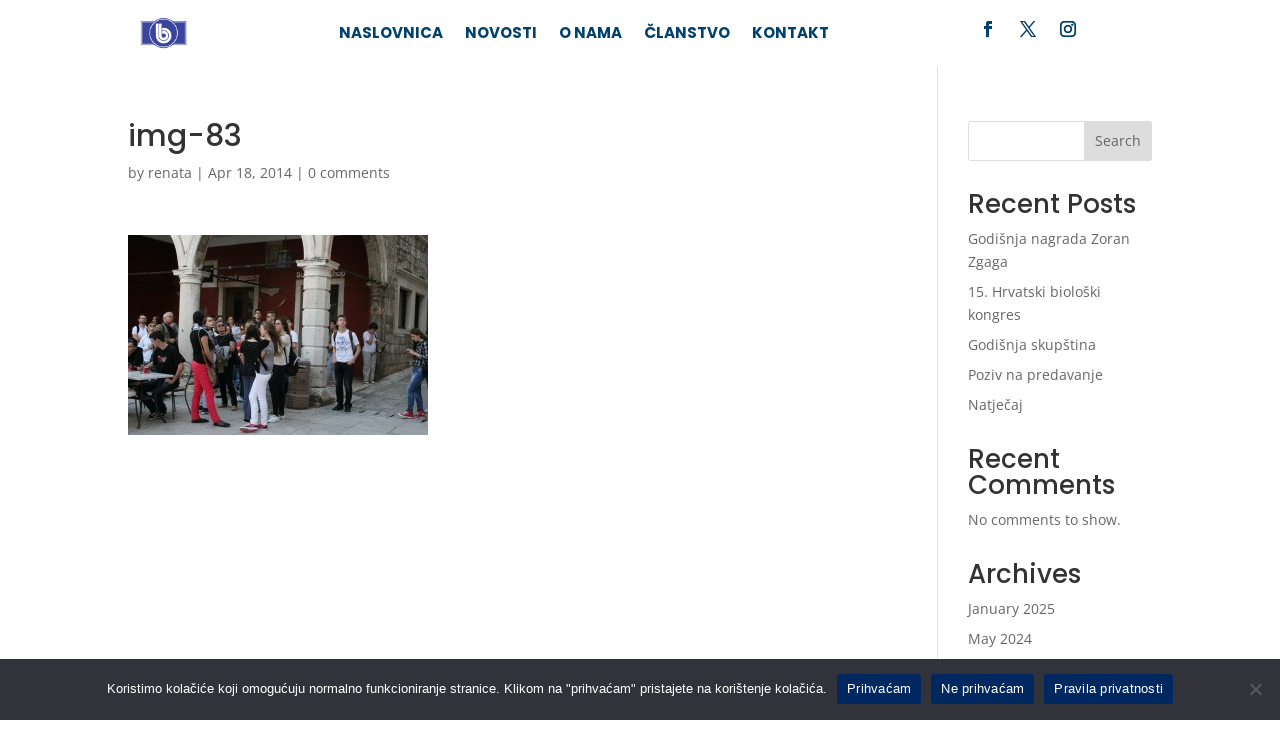

--- FILE ---
content_type: text/css
request_url: https://www.hbd-sbc.hr/wp-content/et-cache/2527/et-divi-dynamic-tb-19925-tb-13859-2527.css?ver=1765573241
body_size: 220
content:
@font-face{font-family:ETmodules;font-display:block;src:url(//www.hbd-sbc.hr/wp-content/themes/Divi/core/admin/fonts/modules/all/modules.eot);src:url(//www.hbd-sbc.hr/wp-content/themes/Divi/core/admin/fonts/modules/all/modules.eot?#iefix) format("embedded-opentype"),url(//www.hbd-sbc.hr/wp-content/themes/Divi/core/admin/fonts/modules/all/modules.woff) format("woff"),url(//www.hbd-sbc.hr/wp-content/themes/Divi/core/admin/fonts/modules/all/modules.ttf) format("truetype"),url(//www.hbd-sbc.hr/wp-content/themes/Divi/core/admin/fonts/modules/all/modules.svg#ETmodules) format("svg");font-weight:400;font-style:normal}

--- FILE ---
content_type: text/css
request_url: https://www.hbd-sbc.hr/wp-content/et-cache/2527/et-core-unified-cpt-tb-19925-tb-13859-deferred-2527.min.css?ver=1765573242
body_size: 1045
content:
.et_pb_section_0_tb_header.et_pb_section{padding-top:1vw;padding-bottom:1vw;margin-bottom:-3px}.et_pb_section_0_tb_header{transition:padding 300ms ease 0ms}.et_pb_row_0_tb_header.et_pb_row{padding-top:0px!important;padding-bottom:0px!important;padding-top:0px;padding-bottom:0px}.et_pb_row_0_tb_header,body #page-container .et-db #et-boc .et-l .et_pb_row_0_tb_header.et_pb_row,body.et_pb_pagebuilder_layout.single #page-container #et-boc .et-l .et_pb_row_0_tb_header.et_pb_row,body.et_pb_pagebuilder_layout.single.et_full_width_page #page-container .et_pb_row_0_tb_header.et_pb_row{max-width:80%}.et_pb_image_0_tb_header{text-align:left;margin-left:0}.et_pb_menu_0_tb_header.et_pb_menu ul li a{font-family:'Poppins',Helvetica,Arial,Lucida,sans-serif;font-weight:700;text-transform:uppercase;font-size:15px;color:#00416d!important}.et_pb_menu_0_tb_header.et_pb_menu{background-color:RGBA(255,255,255,0)}.et_pb_menu_0_tb_header.et_pb_menu .nav li ul.sub-menu li.current-menu-item a,.et_pb_menu_0_tb_header.et_pb_menu ul li.current-menu-item a,.et_pb_menu_0_tb_header.et_pb_menu .et_mobile_menu a,.et_pb_menu_0_tb_header.et_pb_menu .nav li ul.sub-menu a{color:#00416d!important}.et_pb_menu_0_tb_header.et_pb_menu .nav li ul{background-color:#f5f9fb!important;border-color:#00416d}.et_pb_menu_0_tb_header.et_pb_menu .et_mobile_menu{border-color:#00416d}.et_pb_menu_0_tb_header.et_pb_menu .et_mobile_menu,.et_pb_menu_0_tb_header.et_pb_menu .et_mobile_menu ul{background-color:#f5f9fb!important}.et_pb_menu_0_tb_header .et_pb_menu_inner_container>.et_pb_menu__logo-wrap,.et_pb_menu_0_tb_header .et_pb_menu__logo-slot{width:auto;max-width:100%}.et_pb_menu_0_tb_header .et_pb_menu_inner_container>.et_pb_menu__logo-wrap .et_pb_menu__logo img,.et_pb_menu_0_tb_header .et_pb_menu__logo-slot .et_pb_menu__logo-wrap img{height:auto;max-height:none}.et_pb_menu_0_tb_header .mobile_nav .mobile_menu_bar:before{font-size:40px;color:#b541af}.et_pb_menu_0_tb_header .et_pb_menu__icon.et_pb_menu__search-button,.et_pb_menu_0_tb_header .et_pb_menu__icon.et_pb_menu__close-search-button{font-size:20px;color:#2ea3f2}.et_pb_menu_0_tb_header .et_pb_menu__icon.et_pb_menu__cart-button{color:#2ea3f2}.et_pb_social_media_follow_0_tb_header li.et_pb_social_icon a.icon:before{color:#00416d}.et_pb_sticky .et_pb_section_0_tb_header{padding-top:0.7vw!important;padding-bottom:0.7vw!important}@media only screen and (min-width:981px){.et_pb_row_0_tb_header{align-items:center}.et_pb_image_0_tb_header{width:40%}}@media only screen and (max-width:980px){.et_pb_image_0_tb_header{width:40%}.et_pb_image_0_tb_header .et_pb_image_wrap img{width:auto}.et_pb_menu_0_tb_header.et_pb_menu ul li a{font-size:15px}}@media only screen and (min-width:768px) and (max-width:980px){.et_pb_row_0_tb_header{display:flex;align-items:center}.et_pb_social_media_follow_0_tb_header{display:none!important}}@media only screen and (max-width:767px){.et_pb_row_0_tb_header{display:flex;align-items:center}.et_pb_image_0_tb_header{width:52%}.et_pb_image_0_tb_header .et_pb_image_wrap img{width:auto}.et_pb_menu_0_tb_header.et_pb_menu ul li a{font-size:10px}.et_pb_menu_0_tb_header{margin-right:10px!important}.et_pb_social_media_follow_0_tb_header{display:none!important}}.et_pb_section_0_tb_footer.et_pb_section{padding-top:1vw;padding-bottom:1vw;margin-bottom:3px;background-color:#232577!important}.et_pb_text_1_tb_footer.et_pb_text,.et_pb_text_3_tb_footer.et_pb_text,.et_pb_text_0_tb_footer.et_pb_text,.et_pb_text_2_tb_footer.et_pb_text{color:#afbadd!important}.et_pb_text_1_tb_footer,.et_pb_text_2_tb_footer,.et_pb_text_0_tb_footer{font-family:'Montserrat',Helvetica,Arial,Lucida,sans-serif;font-size:12px}.et_pb_text_1_tb_footer.et_pb_text a,.et_pb_text_0_tb_footer.et_pb_text a,.et_pb_text_2_tb_footer.et_pb_text a,.et_pb_text_3_tb_footer.et_pb_text a{color:#b8c1dd!important}.et_pb_text_4_tb_footer,.et_pb_text_3_tb_footer,.et_pb_text_1_tb_footer a,.et_pb_text_3_tb_footer a,.et_pb_text_0_tb_footer a,.et_pb_text_2_tb_footer a{font-family:'Poppins',Helvetica,Arial,Lucida,sans-serif}.et_pb_text_0_tb_footer h1{font-size:20px;color:#313476!important}.et_pb_text_3_tb_footer h2,.et_pb_text_0_tb_footer h2,.et_pb_text_1_tb_footer h2,.et_pb_text_2_tb_footer h2{font-family:'Montserrat',Helvetica,Arial,Lucida,sans-serif;font-size:20px;color:#afbadd!important}.et_pb_text_2_tb_footer h1,.et_pb_text_3_tb_footer h1,.et_pb_text_1_tb_footer h1{color:#313476!important}.et_pb_social_media_follow .et_pb_social_media_follow_network_0_tb_footer.et_pb_social_icon .icon:before{color:#afbadd}.et_pb_section_1_tb_footer.et_pb_section{padding-top:0.5vw;padding-bottom:0.5vw;margin-top:-7px;background-color:#000000!important}.et_pb_row_1_tb_footer.et_pb_row{padding-top:10px!important;padding-bottom:10px!important;padding-top:10px;padding-bottom:10px}